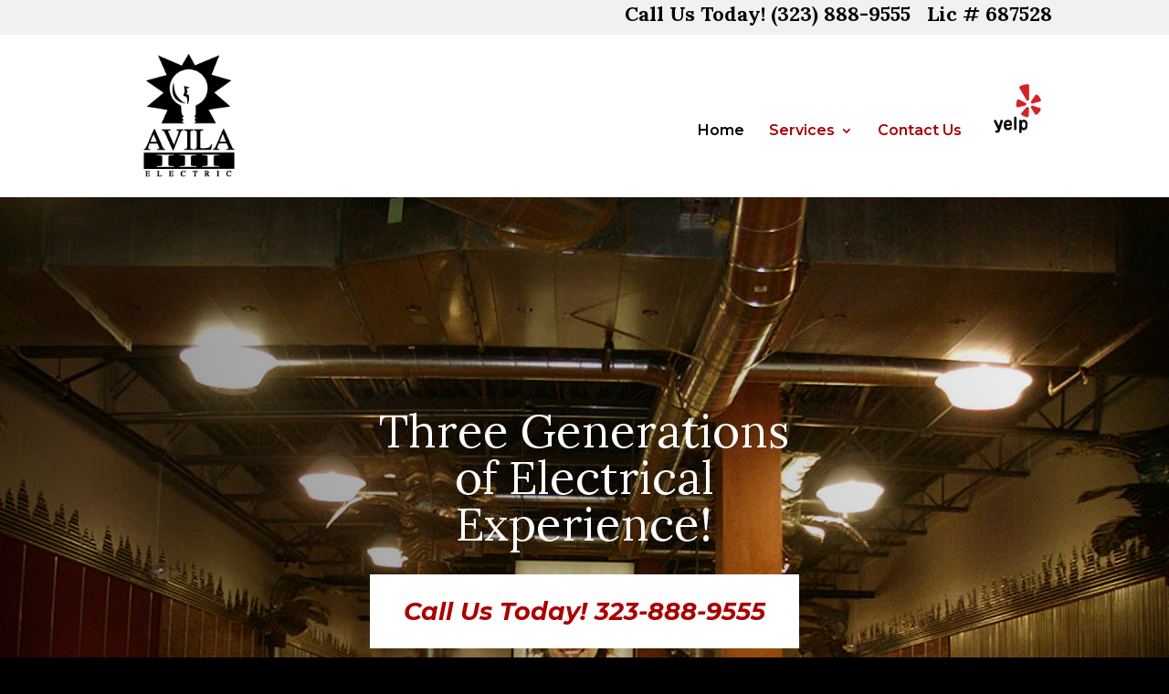

--- FILE ---
content_type: text/html; charset=UTF-8
request_url: https://www.avilaelectric.com/
body_size: 8875
content:
<!DOCTYPE html>
<!--[if IE 6]>
<html id="ie6" lang="en">
<![endif]-->
<!--[if IE 7]>
<html id="ie7" lang="en">
<![endif]-->
<!--[if IE 8]>
<html id="ie8" lang="en">
<![endif]-->
<!--[if !(IE 6) | !(IE 7) | !(IE 8)  ]><!-->
<html lang="en">
<!--<![endif]-->
<head>
	<meta charset="UTF-8" />
			
	<meta http-equiv="X-UA-Compatible" content="IE=edge">
	<link rel="pingback" href="https://www.avilaelectric.com/xmlrpc.php" />

		<!--[if lt IE 9]>
	<script src="https://www.avilaelectric.com/wp-content/themes/Divi/js/html5.js" type="text/javascript"></script>
	<![endif]-->

	<script type="text/javascript">
		document.documentElement.className = 'js';
	</script>

	<script>var et_site_url='https://www.avilaelectric.com';var et_post_id='7';function et_core_page_resource_fallback(a,b){"undefined"===typeof b&&(b=a.sheet.cssRules&&0===a.sheet.cssRules.length);b&&(a.onerror=null,a.onload=null,a.href?a.href=et_site_url+"/?et_core_page_resource="+a.id+et_post_id:a.src&&(a.src=et_site_url+"/?et_core_page_resource="+a.id+et_post_id))}
</script><title>Electrician in Montebello, CA | Avila III Electric</title>

<!-- This site is optimized with the Yoast SEO plugin v11.4 - https://yoast.com/wordpress/plugins/seo/ -->
<meta name="description" content="Don’t try to do it yourself. If you’re a homeowner in Montebello, CA or the surrounding areas, contact Avila III Electric for a wide variety of 24-hour electric services. Call today!"/>
<link rel="canonical" href="https://www.avilaelectric.com/" />
<meta property="og:locale" content="en_US" />
<meta property="og:type" content="website" />
<meta property="og:title" content="Electrician in Montebello, CA | Avila III Electric" />
<meta property="og:description" content="Don’t try to do it yourself. If you’re a homeowner in Montebello, CA or the surrounding areas, contact Avila III Electric for a wide variety of 24-hour electric services. Call today!" />
<meta property="og:url" content="https://www.avilaelectric.com/" />
<meta property="og:site_name" content="Avila Electric" />
<meta name="twitter:card" content="summary_large_image" />
<meta name="twitter:description" content="Don’t try to do it yourself. If you’re a homeowner in Montebello, CA or the surrounding areas, contact Avila III Electric for a wide variety of 24-hour electric services. Call today!" />
<meta name="twitter:title" content="Electrician in Montebello, CA | Avila III Electric" />
<script type='application/ld+json' class='yoast-schema-graph yoast-schema-graph--main'>{"@context":"https://schema.org","@graph":[{"@type":"Organization","@id":"https://www.avilaelectric.com/#organization","name":"","url":"https://www.avilaelectric.com/","sameAs":[]},{"@type":"WebSite","@id":"https://www.avilaelectric.com/#website","url":"https://www.avilaelectric.com/","name":"Avila Electric","publisher":{"@id":"https://www.avilaelectric.com/#organization"},"potentialAction":{"@type":"SearchAction","target":"https://www.avilaelectric.com/?s={search_term_string}","query-input":"required name=search_term_string"}},{"@type":"WebPage","@id":"https://www.avilaelectric.com/#webpage","url":"https://www.avilaelectric.com/","inLanguage":"en","name":"Electrician in Montebello, CA | Avila III Electric","isPartOf":{"@id":"https://www.avilaelectric.com/#website"},"about":{"@id":"https://www.avilaelectric.com/#organization"},"datePublished":"2018-04-04T12:42:53+00:00","dateModified":"2019-04-03T21:22:45+00:00","description":"Don\u2019t try to do it yourself. If you\u2019re a homeowner in Montebello, CA or the surrounding areas, contact Avila III Electric for a wide variety of 24-hour electric services. Call today!"}]}</script>
<!-- / Yoast SEO plugin. -->

<link rel='dns-prefetch' href='//fonts.googleapis.com' />
<link rel='dns-prefetch' href='//s.w.org' />
<link rel="alternate" type="application/rss+xml" title="Avila Electric &raquo; Feed" href="https://www.avilaelectric.com/feed/" />
		<script type="text/javascript">
			window._wpemojiSettings = {"baseUrl":"https:\/\/s.w.org\/images\/core\/emoji\/12.0.0-1\/72x72\/","ext":".png","svgUrl":"https:\/\/s.w.org\/images\/core\/emoji\/12.0.0-1\/svg\/","svgExt":".svg","source":{"concatemoji":"https:\/\/www.avilaelectric.com\/wp-includes\/js\/wp-emoji-release.min.js"}};
			!function(e,a,t){var n,r,o,i=a.createElement("canvas"),p=i.getContext&&i.getContext("2d");function s(e,t){var a=String.fromCharCode;p.clearRect(0,0,i.width,i.height),p.fillText(a.apply(this,e),0,0);e=i.toDataURL();return p.clearRect(0,0,i.width,i.height),p.fillText(a.apply(this,t),0,0),e===i.toDataURL()}function c(e){var t=a.createElement("script");t.src=e,t.defer=t.type="text/javascript",a.getElementsByTagName("head")[0].appendChild(t)}for(o=Array("flag","emoji"),t.supports={everything:!0,everythingExceptFlag:!0},r=0;r<o.length;r++)t.supports[o[r]]=function(e){if(!p||!p.fillText)return!1;switch(p.textBaseline="top",p.font="600 32px Arial",e){case"flag":return s([55356,56826,55356,56819],[55356,56826,8203,55356,56819])?!1:!s([55356,57332,56128,56423,56128,56418,56128,56421,56128,56430,56128,56423,56128,56447],[55356,57332,8203,56128,56423,8203,56128,56418,8203,56128,56421,8203,56128,56430,8203,56128,56423,8203,56128,56447]);case"emoji":return!s([55357,56424,55356,57342,8205,55358,56605,8205,55357,56424,55356,57340],[55357,56424,55356,57342,8203,55358,56605,8203,55357,56424,55356,57340])}return!1}(o[r]),t.supports.everything=t.supports.everything&&t.supports[o[r]],"flag"!==o[r]&&(t.supports.everythingExceptFlag=t.supports.everythingExceptFlag&&t.supports[o[r]]);t.supports.everythingExceptFlag=t.supports.everythingExceptFlag&&!t.supports.flag,t.DOMReady=!1,t.readyCallback=function(){t.DOMReady=!0},t.supports.everything||(n=function(){t.readyCallback()},a.addEventListener?(a.addEventListener("DOMContentLoaded",n,!1),e.addEventListener("load",n,!1)):(e.attachEvent("onload",n),a.attachEvent("onreadystatechange",function(){"complete"===a.readyState&&t.readyCallback()})),(n=t.source||{}).concatemoji?c(n.concatemoji):n.wpemoji&&n.twemoji&&(c(n.twemoji),c(n.wpemoji)))}(window,document,window._wpemojiSettings);
		</script>
		<meta content="Divi Child v.1.0.0" name="generator"/><style type="text/css">
img.wp-smiley,
img.emoji {
	display: inline !important;
	border: none !important;
	box-shadow: none !important;
	height: 1em !important;
	width: 1em !important;
	margin: 0 .07em !important;
	vertical-align: -0.1em !important;
	background: none !important;
	padding: 0 !important;
}
</style>
	<link rel='stylesheet' id='wp-block-library-css'  href='https://www.avilaelectric.com/wp-includes/css/dist/block-library/style.min.css' type='text/css' media='all' />
<link rel='stylesheet' id='tt-easy-google-fonts-css'  href='https://fonts.googleapis.com/css?family=Passion+One%3Aregular%7CRoboto+Condensed%3A700italic%2Citalic&#038;subset=latin%2Call&#038;ver=5.2.21' type='text/css' media='all' />
<link rel='stylesheet' id='parent-style-css'  href='https://www.avilaelectric.com/wp-content/themes/Divi/style.css' type='text/css' media='all' />
<link rel='stylesheet' id='divi-style-css'  href='https://www.avilaelectric.com/wp-content/themes/divi-child/style.css' type='text/css' media='all' />
<link rel='stylesheet' id='et-builder-googlefonts-cached-css'  href='https://fonts.googleapis.com/css?family=Lora%3Aregular%2Citalic%2C700%2C700italic%7CMontserrat%3A100%2C100italic%2C200%2C200italic%2C300%2C300italic%2Cregular%2Citalic%2C500%2C500italic%2C600%2C600italic%2C700%2C700italic%2C800%2C800italic%2C900%2C900italic%7CAcme%3Aregular%7CRoboto+Condensed%3A300%2C300italic%2Cregular%2Citalic%2C700%2C700italic&#038;ver=5.2.21#038;subset=latin,latin-ext' type='text/css' media='all' />
<link rel='stylesheet' id='dashicons-css'  href='https://www.avilaelectric.com/wp-includes/css/dashicons.min.css' type='text/css' media='all' />
<script type='text/javascript' src='https://www.avilaelectric.com/wp-includes/js/jquery/jquery.js'></script>
<script type='text/javascript' src='https://www.avilaelectric.com/wp-includes/js/jquery/jquery-migrate.min.js'></script>
<link rel='https://api.w.org/' href='https://www.avilaelectric.com/wp-json/' />
<link rel='shortlink' href='https://www.avilaelectric.com/' />
<link rel="alternate" type="application/json+oembed" href="https://www.avilaelectric.com/wp-json/oembed/1.0/embed?url=https%3A%2F%2Fwww.avilaelectric.com%2F" />
<link rel="alternate" type="text/xml+oembed" href="https://www.avilaelectric.com/wp-json/oembed/1.0/embed?url=https%3A%2F%2Fwww.avilaelectric.com%2F&#038;format=xml" />
<style type="text/css" id="simple-css-output">.tbox { z-index: 200050 !important;}@media only screen and ( max-width:10000px ) and ( min-width:1px ){#top-menu-nav {display:block !important;margin-bottom:20px;margin-top:6px}#top-menu {display:block !important;}#et_mobile_nav_menu {display:none !important;}.et-fixed-header #top-menu-nav {margin-bottom:0;}/* set the width, and right align */#top-menu-nav {max-width: 980px;right: 0;left:auto;}}#et-info, #et-secondary-menu>ul>li a { color: black!important;font-size: 22px!important;font-family: lora;}.top-phone {width: 400px!important;} .top-phone a {color: black!important;font-size: 22px!important;} .top-review {width: 162px!important;} .top-review a {color: white!important;font-size: 22px!important;} .top-review:before {font-family: 'ETmodules';content: "\e033";font-size: 22px;float: left;}</style><meta name="viewport" content="width=device-width, initial-scale=1.0, maximum-scale=1.0, user-scalable=0" /><style type="text/css" id="custom-background-css">
body.custom-background { background-color: #000000; }
</style>
	<script defer src="https://use.fontawesome.com/releases/v5.0.9/js/all.js" integrity="sha384-8iPTk2s/jMVj81dnzb/iFR2sdA7u06vHJyyLlAd4snFpCl/SnyUjRrbdJsw1pGIl" crossorigin="anonymous"></script><link rel="icon" href="https://www.avilaelectric.com/wp-content/uploads/2018/04/cropped-electric-32x32.png" sizes="32x32" />
<link rel="icon" href="https://www.avilaelectric.com/wp-content/uploads/2018/04/cropped-electric-192x192.png" sizes="192x192" />
<link rel="apple-touch-icon-precomposed" href="https://www.avilaelectric.com/wp-content/uploads/2018/04/cropped-electric-180x180.png" />
<meta name="msapplication-TileImage" content="https://www.avilaelectric.com/wp-content/uploads/2018/04/cropped-electric-270x270.png" />
<link rel="stylesheet" id="et-core-unified-cached-inline-styles" href="https://www.avilaelectric.com/wp-content/cache/et/7/et-core-unified-17664975465901.min.css" onerror="et_core_page_resource_fallback(this, true)" onload="et_core_page_resource_fallback(this)" /><style id="tt-easy-google-font-styles" type="text/css">p { }
h1 { font-family: 'Passion One'; font-size: 45px; font-style: normal; font-weight: 400; }
h2 { font-family: 'Roboto Condensed'; font-style: italic; font-weight: 700; }
h3 { font-family: 'Roboto Condensed'; font-style: italic; font-weight: 400; }
h4 { }
h5 { }
h6 { }
</style></head>
<body class="home page-template-default page page-id-7 custom-background et_button_no_icon et_pb_button_helper_class et_non_fixed_nav et_show_nav et_cover_background et_secondary_nav_enabled et_secondary_nav_only_menu et_pb_gutter osx et_pb_gutters3 et_primary_nav_dropdown_animation_fade et_secondary_nav_dropdown_animation_fade et_pb_footer_columns4 et_header_style_left et_pb_pagebuilder_layout et_full_width_page et_divi_theme et-db et_minified_js et_minified_css">

	<div id="page-container">

			<div id="top-header">
			<div class="container clearfix">

			
			


				<div id="et-secondary-menu" style="text-align: center;">

					

				<ul id="et-secondary-nav" class="menu"><li class="top-phone menu-item menu-item-type-custom menu-item-object-custom menu-item-15"><a href="tel:+323-888-9555">Call Us Today! (323) 888-9555</a></li>
<li class="menu-item menu-item-type-custom menu-item-object-custom menu-item-6048"><a href="/contact/">Lic # 687528</a></li>
</ul>				</div> <!-- #et-secondary-menu -->

			</div> <!-- .container -->
		</div> <!-- #top-header -->
	
	
	<div class="mobile-cta">
			<p>Call Us Today! <a href="tel:323-888-9555">323-888-9555</a><br>
	</div>

		<header id="main-header" data-height-onload="91">
			<div class="container clearfix et_menu_container">
							<div class="logo_container">
					<span class="logo_helper"></span>
					<a href="https://www.avilaelectric.com/">
						<img src="https://www.avilaelectric.com/wp-content/uploads/2018/06/logo.png" alt="Avila Electric" id="logo" data-height-percentage="79" />
					</a>
				</div>
				<div id="et-top-navigation" data-height="91" data-fixed-height="40">
											<nav id="top-menu-nav">
						<ul id="top-menu" class="nav"><li id="menu-item-14" class="menu-item menu-item-type-post_type menu-item-object-page menu-item-home current-menu-item page_item page-item-7 current_page_item menu-item-14"><a href="https://www.avilaelectric.com/" aria-current="page">Home</a></li>
<li id="menu-item-12" class="menu-item menu-item-type-post_type menu-item-object-page menu-item-has-children menu-item-12"><a href="https://www.avilaelectric.com/services/">Services</a>
<ul class="sub-menu">
	<li id="menu-item-6042" class="menu-item menu-item-type-custom menu-item-object-custom menu-item-6042"><a href="/services/#lighting">Lighting</a></li>
	<li id="menu-item-6043" class="menu-item menu-item-type-custom menu-item-object-custom menu-item-6043"><a href="/services/#installations">Installations</a></li>
	<li id="menu-item-6044" class="menu-item menu-item-type-custom menu-item-object-custom menu-item-6044"><a href="/services/#electricalsafety">Electrical Safety</a></li>
	<li id="menu-item-6045" class="menu-item menu-item-type-custom menu-item-object-custom menu-item-6045"><a href="/services/#machineshopsandfabrication">Machine Shops &#038; Fabrication</a></li>
</ul>
</li>
<li id="menu-item-11" class="menu-item menu-item-type-post_type menu-item-object-page menu-item-11"><a href="https://www.avilaelectric.com/contact-us/">Contact Us</a></li>
<li id="menu-item-6099" class="menu-item menu-item-type-custom menu-item-object-custom menu-item-6099"><a href="https://www.yelp.com/biz/avila-iii-electric-montebello"><img src="/wp-content/uploads/2018/07/y-1.png" width;"64" height="64" class="alignnone size-full wp-image-6082" /></a></li>
</ul>						</nav>
					
					
					
					
					<div id="et_mobile_nav_menu">
				<div class="mobile_nav closed">
					<span class="select_page">Select Page</span>
					<span class="mobile_menu_bar mobile_menu_bar_toggle"></span>
				</div>
			</div>				</div> <!-- #et-top-navigation -->
			</div> <!-- .container -->
			<div class="et_search_outer">
				<div class="container et_search_form_container">
					<form role="search" method="get" class="et-search-form" action="https://www.avilaelectric.com/">
					<input type="search" class="et-search-field" placeholder="Search &hellip;" value="" name="s" title="Search for:" />					</form>
					<span class="et_close_search_field"></span>
				</div>
			</div>
		</header> <!-- #main-header -->

		<div id="et-main-area">

<div id="main-content">


			
				<article id="post-7" class="post-7 page type-page status-publish hentry">

				
					<div class="entry-content">
					<div id="et-boc" class="et-boc">
			
			<div class="et_builder_inner_content et_pb_gutters3">
				<div class="et_pb_section et_pb_section_0 et_pb_fullwidth_section et_section_regular">
				
				
				
				
					<section class="et_pb_module et_pb_fullwidth_header et_pb_fullwidth_header_0 et_pb_bg_layout_dark et_pb_text_align_center">
				
				
				<div class="et_pb_fullwidth_header_container center">
					<div class="header-content-container center">
					<div class="header-content">
						
						<h1 class="et_pb_module_header">Three Generations of Electrical Experience!</h1>
						
						<div class="et_pb_header_content_wrapper"></div>
						<a class="et_pb_button et_pb_more_button et_pb_button_one" href="tel:323-888-9555">Call Us Today! 323-888-9555</a>
					</div>
				</div>
					
				</div>
				<div class="et_pb_fullwidth_header_overlay"></div>
				<div class="et_pb_fullwidth_header_scroll"></div>
			</section><div class="et_pb_module et_pb_fullwidth_slider_0 et_pb_slider">
				<div class="et_pb_slides">
					<div class="et_pb_slide et_pb_slide_0 et_pb_bg_layout_dark et_pb_media_alignment_center et-pb-active-slide">
				
				
				<div class="et_pb_container clearfix">
					<div class="et_pb_slider_container_inner">
						
						<div class="et_pb_slide_description">
							
				<div class="et_pb_slide_content"><em>&#8220;Love that its a family owned local business&#8230; came out right away&#8230; TAKES CREDIT CARDS (A LOT of company&#8217;s on yelp did not offer this service and its a shame)&#8230; great customer service &#8230; I&#8217;m definitely keeping their number!&#8221; </em></p>
<p><strong>-Tracie Y.</strong></div>
							
						</div> <!-- .et_pb_slide_description -->
					</div>
				</div> <!-- .et_pb_container -->
				
			</div> <!-- .et_pb_slide -->
			<div class="et_pb_slide et_pb_slide_1 et_pb_bg_layout_dark et_pb_media_alignment_center">
				
				
				<div class="et_pb_container clearfix">
					<div class="et_pb_slider_container_inner">
						
						<div class="et_pb_slide_description">
							
				<div class="et_pb_slide_content"><em>&#8220;Fast, affordable, and professional job. Office lights weren&#8217;t working, I called in the morning and Jesse came in the afternoon and had the lights up and running in a few minutes.&#8221; </em></p>
<p><strong>-Jimmy Y.</strong></div>
							
						</div> <!-- .et_pb_slide_description -->
					</div>
				</div> <!-- .et_pb_container -->
				
			</div> <!-- .et_pb_slide -->
			<div class="et_pb_slide et_pb_slide_2 et_pb_bg_layout_dark et_pb_media_alignment_center">
				
				
				<div class="et_pb_container clearfix">
					<div class="et_pb_slider_container_inner">
						
						<div class="et_pb_slide_description">
							
				<div class="et_pb_slide_content"><em>&#8220;Needed to have flood lights installed in our backyard for lighting and security purposes. Called and spoke with Jess, very professional and understanding what I wanted done and most important at a reasonable price we could afford. Luis came out the next day and did the job in a timely and efficient manner. Will be using them again for another job for family project.&#8221; </em></p>
<p><strong>-Darryl G.</strong></div>
							
						</div> <!-- .et_pb_slide_description -->
					</div>
				</div> <!-- .et_pb_container -->
				
			</div> <!-- .et_pb_slide -->
			
				</div> <!-- .et_pb_slides -->
				
			</div> <!-- .et_pb_slider -->
			
				
				
			</div> <!-- .et_pb_section --><div class="et_pb_section et_pb_section_1 et_section_regular">
				
				
				
				
					<div class="et_pb_row et_pb_row_0">
				<div class="et_pb_column et_pb_column_1_3 et_pb_column_0    et_pb_css_mix_blend_mode_passthrough">
				
				
				<div class="et_pb_module et_pb_circle_counter et_pb_circle_counter_0 et_pb_bg_layout_light container-width-change-notify  et_pb_text_align_center et_pb_with_title">
				<div class="et_pb_circle_counter_inner" data-number-value="68" data-bar-bg-color="#aa0000">
				
				
					<div class="percent"><p><span class="percent-value"></span></p></div>
					<h1 class="et_pb_module_header">Years of Business</h1>
				</div>
			</div><!-- .et_pb_circle_counter -->
			</div> <!-- .et_pb_column --><div class="et_pb_column et_pb_column_1_3 et_pb_column_1    et_pb_css_mix_blend_mode_passthrough">
				
				
				<div class="et_pb_module et_pb_circle_counter et_pb_circle_counter_1 et_pb_bg_layout_light container-width-change-notify  et_pb_text_align_center et_pb_with_title">
				<div class="et_pb_circle_counter_inner" data-number-value="198560" data-bar-bg-color="#aa0000">
				
				
					<div class="percent"><p><span class="percent-value"></span></p></div>
					<h1 class="et_pb_module_header">Hours of Work</h1>
				</div>
			</div><!-- .et_pb_circle_counter -->
			</div> <!-- .et_pb_column --><div class="et_pb_column et_pb_column_1_3 et_pb_column_2    et_pb_css_mix_blend_mode_passthrough">
				
				
				<div class="et_pb_module et_pb_circle_counter et_pb_circle_counter_2 et_pb_bg_layout_light container-width-change-notify  et_pb_text_align_center et_pb_with_title">
				<div class="et_pb_circle_counter_inner" data-number-value="3" data-bar-bg-color="#aa0000">
				
				
					<div class="percent"><p><span class="percent-value"></span></p></div>
					<h1 class="et_pb_module_header">Generations</h1>
				</div>
			</div><!-- .et_pb_circle_counter -->
			</div> <!-- .et_pb_column -->
				
				
			</div> <!-- .et_pb_row -->
				
				
			</div> <!-- .et_pb_section --><div class="et_pb_section et_pb_section_2 et_section_regular">
				
				
				
				
					<div class="et_pb_row et_pb_row_1">
				<div class="et_pb_column et_pb_column_4_4 et_pb_column_3    et_pb_css_mix_blend_mode_passthrough et-last-child">
				
				
				<div class="et_pb_module et_pb_text et_pb_text_0 et_pb_bg_layout_light  et_pb_text_align_left">
				
				
				<div class="et_pb_text_inner">
					<h1>Welcome to Avila III Electric!</h1>
<h2>Serving Montebello, CA and the Surrounding Areas!</h2>
<p>When it’s time to call a professional, trust Avila III Electric. We’re a locally owned and third-generation electric company that provides exceptional and reliable services to all customers throughout Montebello, CA and the surrounding areas.
				</div>
			</div> <!-- .et_pb_text --><div class="et_pb_module et_pb_text et_pb_text_1 et_pb_bg_layout_light  et_pb_text_align_left">
				
				
				<div class="et_pb_text_inner">
					<h2>Watch Our Video</h2>
				</div>
			</div> <!-- .et_pb_text -->
			</div> <!-- .et_pb_column -->
				
				
			</div> <!-- .et_pb_row --><div class="et_pb_row et_pb_row_2">
				<div class="et_pb_column et_pb_column_1_2 et_pb_column_4    et_pb_css_mix_blend_mode_passthrough">
				
				
				<div class="et_pb_module et_pb_video et_pb_video_0">
				
				
				<div class="et_pb_video_box">
					<iframe title="AVILA III  Electric (ELECTRICAL CONTRACTOR )" width="1080" height="608" src="https://www.youtube.com/embed/wZ0bSBJjtBA?feature=oembed" frameborder="0" allow="accelerometer; autoplay; clipboard-write; encrypted-media; gyroscope; picture-in-picture; web-share" referrerpolicy="strict-origin-when-cross-origin" allowfullscreen></iframe>
				</div>
				
			</div>
			</div> <!-- .et_pb_column --><div class="et_pb_column et_pb_column_1_2 et_pb_column_5    et_pb_css_mix_blend_mode_passthrough">
				
				
				<div class="et_pb_module et_pb_text et_pb_text_2 et_pb_bg_layout_light  et_pb_text_align_left">
				
				
				<div class="et_pb_text_inner">
					No matter the size of the project, we can guarantee a successful fix and installation for any task. Whether you need a simple light bulb change, help with holiday light fixtures, or a complete installation for an entire home, rely on the team that&#8217;s accessible at all hours of the day. We operate on a 24-hour basis so you’ll never have to wait for a resolution.
				</div>
			</div> <!-- .et_pb_text -->
			</div> <!-- .et_pb_column -->
				
				
			</div> <!-- .et_pb_row -->
				
				
			</div> <!-- .et_pb_section --><div class="et_pb_section et_pb_section_3 et_pb_with_background et_section_regular">
				
				
				
				
					<div class="et_pb_row et_pb_row_3">
				<div class="et_pb_column et_pb_column_4_4 et_pb_column_6    et_pb_css_mix_blend_mode_passthrough et-last-child">
				
				
				<div class="et_pb_module et_pb_image et_pb_image_0 et_always_center_on_mobile">
				
				
				<span class="et_pb_image_wrap "><img src="https://www.avilaelectric.com/wp-content/uploads/2018/11/20181011_164849-1-Shaylyn-Traver-e1541171312431.jpg" alt="" /></span>
			</div>
			</div> <!-- .et_pb_column -->
				
				
			</div> <!-- .et_pb_row --><div class="et_pb_row et_pb_row_4">
				<div class="et_pb_column et_pb_column_1_2 et_pb_column_7    et_pb_css_mix_blend_mode_passthrough">
				
				
				<div class="et_pb_module et_pb_code et_pb_code_0">
				
				
				<div class="et_pb_code_inner">
					<span class="yelp-review" data-review-id="06aqAsPCGUDG6JkGRgPcVg" data-hostname="www.yelp.com">Read <a href="https://www.yelp.com/user_details?userid=a_BYK4_s9V7Zl8QldQYY8A" rel="nofollow noopener">Tracie Y.</a>'s <a href="https://www.yelp.com/biz/avila-iii-electric-montebello?hrid=06aqAsPCGUDG6JkGRgPcVg" rel="nofollow noopener">review</a> of <a href="https://www.yelp.com/biz/eYD6yoMyzf5MvgYprKFJ1Q" rel="nofollow noopener">Avila III Electric</a> on <a href="https://www.yelp.com" rel="nofollow noopener">Yelp</a><script async="async" src="https://www.yelp.com/embed/widgets.js" type="text/javascript"></script></span>
				</div> <!-- .et_pb_code_inner -->
			</div> <!-- .et_pb_code --><div class="et_pb_module et_pb_code et_pb_code_1">
				
				
				<div class="et_pb_code_inner">
					<span class="yelp-review" data-review-id="l9VaicGNnFxVuo0Ndoln5Q" data-hostname="www.yelp.com">Read <a href="https://www.yelp.com/user_details?userid=XnLbfgSo6Gjy48CmSOdkQg" rel="nofollow noopener">Dave E.</a>'s <a href="https://www.yelp.com/biz/avila-iii-electric-montebello?hrid=l9VaicGNnFxVuo0Ndoln5Q" rel="nofollow noopener">review</a> of <a href="https://www.yelp.com/biz/eYD6yoMyzf5MvgYprKFJ1Q" rel="nofollow noopener">Avila III Electric</a> on <a href="https://www.yelp.com" rel="nofollow noopener">Yelp</a><script async="async" src="https://www.yelp.com/embed/widgets.js" type="text/javascript"></script></span>
				</div> <!-- .et_pb_code_inner -->
			</div> <!-- .et_pb_code -->
			</div> <!-- .et_pb_column --><div class="et_pb_column et_pb_column_1_2 et_pb_column_8    et_pb_css_mix_blend_mode_passthrough">
				
				
				<div class="et_pb_module et_pb_code et_pb_code_2">
				
				
				<div class="et_pb_code_inner">
					<span class="yelp-review" data-review-id="8Owz451FEeaGH2JNyj1-Cg" data-hostname="www.yelp.com">Read <a href="https://www.yelp.com/user_details?userid=LmtRM84PeLEQpsvae31u6A" rel="nofollow noopener">Jimmy Y.</a>'s <a href="https://www.yelp.com/biz/avila-iii-electric-montebello?hrid=8Owz451FEeaGH2JNyj1-Cg" rel="nofollow noopener">review</a> of <a href="https://www.yelp.com/biz/eYD6yoMyzf5MvgYprKFJ1Q" rel="nofollow noopener">Avila III Electric</a> on <a href="https://www.yelp.com" rel="nofollow noopener">Yelp</a><script async="async" src="https://www.yelp.com/embed/widgets.js" type="text/javascript"></script></span>
				</div> <!-- .et_pb_code_inner -->
			</div> <!-- .et_pb_code --><div class="et_pb_module et_pb_code et_pb_code_3">
				
				
				<div class="et_pb_code_inner">
					<span class="yelp-review" data-review-id="Tt1ubCo_IzsWpDR1ytiBig" data-hostname="www.yelp.com">Read <a href="https://www.yelp.com/user_details?userid=O03FzG3tvS7FsyZywM7y5g" rel="nofollow noopener">Darryl G.</a>'s <a href="https://www.yelp.com/biz/avila-iii-electric-montebello?hrid=Tt1ubCo_IzsWpDR1ytiBig" rel="nofollow noopener">review</a> of <a href="https://www.yelp.com/biz/eYD6yoMyzf5MvgYprKFJ1Q" rel="nofollow noopener">Avila III Electric</a> on <a href="https://www.yelp.com" rel="nofollow noopener">Yelp</a><script async="async" src="https://www.yelp.com/embed/widgets.js" type="text/javascript"></script></span>
				</div> <!-- .et_pb_code_inner -->
			</div> <!-- .et_pb_code -->
			</div> <!-- .et_pb_column -->
				
				
			</div> <!-- .et_pb_row --><div class="et_pb_row et_pb_row_5">
				<div class="et_pb_column et_pb_column_1_4 et_pb_column_9    et_pb_css_mix_blend_mode_passthrough et_pb_column_empty">
				
				
				
			</div> <!-- .et_pb_column --><div class="et_pb_column et_pb_column_1_2 et_pb_column_10    et_pb_css_mix_blend_mode_passthrough">
				
				
				<div class="et_pb_button_module_wrapper et_pb_button_0_wrapper et_pb_button_alignment_center et_pb_module ">
				<a class="et_pb_button et_pb_button_0 et_pb_bg_layout_dark" href="https://www.yelp.com/biz/avila-iii-electric-montebello" target="_blank">Read All of Our Yelp Reviews!</a>
			</div>
			</div> <!-- .et_pb_column --><div class="et_pb_column et_pb_column_1_4 et_pb_column_11    et_pb_css_mix_blend_mode_passthrough et_pb_column_empty">
				
				
				
			</div> <!-- .et_pb_column -->
				
				
			</div> <!-- .et_pb_row -->
				
				
			</div> <!-- .et_pb_section --><div class="et_pb_section et_pb_section_4 et_section_regular">
				
				
				
				
					<div class="et_pb_row et_pb_row_6">
				<div class="et_pb_column et_pb_column_1_2 et_pb_column_12    et_pb_css_mix_blend_mode_passthrough">
				
				
				<div class="et_pb_module et_pb_gallery et_pb_gallery_0 et_pb_bg_layout_light  et_pb_slider et_pb_gallery_fullwidth">
				<div class="et_pb_gallery_items et_post_gallery clearfix" data-per_page="4"><div class="et_pb_gallery_item et_pb_bg_layout_light">
				<div class='et_pb_gallery_image landscape'>
					<a href="https://www.avilaelectric.com/wp-content/uploads/2018/04/sticker.jpg" title="Three Generations of Electrical Experience">
					<img src="https://www.avilaelectric.com/wp-content/uploads/2018/04/sticker.jpg" alt="Three Generations of Electrical Experience" />
					<span class="et_overlay"></span>
				</a>
				</div></div></div><!-- .et_pb_gallery_items --></div><!-- .et_pb_gallery --><div class="et_pb_module et_pb_text et_pb_text_3 et_pb_bg_layout_light  et_pb_text_align_left">
				
				
				<div class="et_pb_text_inner">
					<h3>About Us &#8211; Serving our Community for 3 Generations</h3>
<p>Avila III Electric was founded by Jesse Avila III, a Los Angeles, CA native. Jesse completed his first ‘paid electrical job’ as an apprentice when he was just 13 years old. He became an Electrician in the 1980’s and worked through the ranks to eventually establish Avila III Electric in 1994.</p>
<p>He started Avila III Electric to follow in his grandfather’s footsteps, as he started his own shop in the 1950&#8217;s.
				</div>
			</div> <!-- .et_pb_text -->
			</div> <!-- .et_pb_column --><div class="et_pb_column et_pb_column_1_2 et_pb_column_13    et_pb_css_mix_blend_mode_passthrough">
				
				
				<div class="et_pb_module et_pb_text et_pb_text_4 et_pb_bg_layout_light  et_pb_text_align_left">
				
				
				<div class="et_pb_text_inner">
					<p class="p2">Jesse&#8217;s father and uncles were also electricians. He saw opportunities to better serve his customers and felt he could do more to ensure complete customer satisfaction. Jesse provides fair and accurate quotes, real explanations of problems, and solutions for customers. These are the keys to exceptional and timely service, which he and his team incorporate into every appointment.</p>
				</div>
			</div> <!-- .et_pb_text --><div class="et_pb_module et_pb_image et_pb_image_1 et_always_center_on_mobile">
				
				
				<span class="et_pb_image_wrap "><img src="https://avilaelectric.wpengine.com/wp-content/uploads/2018/07/Screen-Shot-2018-07-02-at-10.27.03-AM.png" alt="" /></span>
			</div>
			</div> <!-- .et_pb_column -->
				
				
			</div> <!-- .et_pb_row -->
				
				
			</div> <!-- .et_pb_section --><div class="et_pb_section et_pb_section_5 et_pb_with_background et_section_regular">
				
				
				
				
					<div class="et_pb_row et_pb_row_7">
				<div class="et_pb_column et_pb_column_4_4 et_pb_column_14    et_pb_css_mix_blend_mode_passthrough et-last-child">
				
				
				<div class="et_pb_module et_pb_text et_pb_text_5 et_pb_bg_layout_dark  et_pb_text_align_center">
				
				
				<div class="et_pb_text_inner">
					For more information about our <a href="/services">services</a>, please contact us by calling</p>
<h1>(323) 888-9555.</h1>
				</div>
			</div> <!-- .et_pb_text -->
			</div> <!-- .et_pb_column -->
				
				
			</div> <!-- .et_pb_row --><div class="et_pb_row et_pb_row_8">
				<div class="et_pb_column et_pb_column_1_2 et_pb_column_15    et_pb_css_mix_blend_mode_passthrough">
				
				
				<div class="et_pb_button_module_wrapper et_pb_button_1_wrapper et_pb_button_alignment_center et_pb_module ">
				<a class="et_pb_button et_pb_button_1 et_animated et_pb_bg_layout_dark" href="/contact-us">Contact Us</a>
			</div>
			</div> <!-- .et_pb_column --><div class="et_pb_column et_pb_column_1_2 et_pb_column_16    et_pb_css_mix_blend_mode_passthrough">
				
				
				<div class="et_pb_button_module_wrapper et_pb_button_2_wrapper et_pb_button_alignment_center et_pb_module ">
				<a class="et_pb_button et_pb_button_2 et_animated et_pb_bg_layout_dark" href="tel:323-888-9555">Give Us a Call</a>
			</div>
			</div> <!-- .et_pb_column -->
				
				
			</div> <!-- .et_pb_row -->
				
				
			</div> <!-- .et_pb_section --><div class="et_pb_section et_pb_section_6 et_pb_fullwidth_section et_section_regular">
				
				
				
				
					<div class="et_pb_module et_pb_fullwidth_code et_pb_fullwidth_code_0">
				
				
				<div class="et_pb_code_inner">
					<iframe src="https://www.google.com/maps/embed?pb=!1m14!1m8!1m3!1d13227.543916924717!2d-118.1262094!3d34.0211376!3m2!1i1024!2i768!4f13.1!3m3!1m2!1s0x0%3A0x49ba8cd2c1425f94!2sAvila+III+Electric!5e0!3m2!1sen!2sus!4v1530539906962" width="100%" height="450" frameborder="0" style="border:0" allowfullscreen></iframe>
				</div>
			</div> <!-- .et_pb_fullwidth_code -->
				
				
			</div> <!-- .et_pb_section --><div class="et_pb_with_border et_pb_section et_pb_section_8 et_pb_with_background et_section_regular">
				
				
				
				
					<div class="et_pb_row et_pb_row_9">
				<div class="et_pb_column et_pb_column_1_3 et_pb_column_17    et_pb_css_mix_blend_mode_passthrough">
				
				
				<div class="et_pb_module et_pb_image et_pb_image_2 et_always_center_on_mobile">
				
				
				<span class="et_pb_image_wrap "><img src="https://www.avilaelectric.com/wp-content/uploads/2018/06/logo.png" alt="Avila III Electric, Montebello CA" /></span>
			</div>
			</div> <!-- .et_pb_column --><div class="et_pb_column et_pb_column_1_3 et_pb_column_18    et_pb_css_mix_blend_mode_passthrough">
				
				
				<div class="et_pb_module et_pb_blurb et_pb_blurb_0 et_pb_bg_layout_dark  et_pb_text_align_center  et_pb_blurb_position_top">
				
				
				<div class="et_pb_blurb_content">
					
					<div class="et_pb_blurb_container">
						<h4 class="et_pb_module_header">Avila III Electric</h4>
						<div class="et_pb_blurb_description">
							<p class="p1"><span class="s1">2407 W Beverly Blvd,<br /></span><span class="s1">Montebello, CA 90640</span></p>
						</div><!-- .et_pb_blurb_description -->
					</div>
				</div> <!-- .et_pb_blurb_content -->
			</div> <!-- .et_pb_blurb --><div class="et_pb_module et_pb_blurb et_pb_blurb_1 et_pb_bg_layout_dark  et_pb_text_align_center  et_pb_blurb_position_top">
				
				
				<div class="et_pb_blurb_content">
					
					<div class="et_pb_blurb_container">
						<h4 class="et_pb_module_header">Contact Us</h4>
						<div class="et_pb_blurb_description">
							<p>Phone<span style="color: #ffffff;">: <a style="color: #ffffff;" href="tel:323-888-9555">(323) 888-9555</a></span></p>
						</div><!-- .et_pb_blurb_description -->
					</div>
				</div> <!-- .et_pb_blurb_content -->
			</div> <!-- .et_pb_blurb --><div class="et_pb_module et_pb_blurb et_pb_blurb_2 et_pb_bg_layout_dark  et_pb_text_align_center  et_pb_blurb_position_top">
				
				
				<div class="et_pb_blurb_content">
					
					<div class="et_pb_blurb_container">
						
						<div class="et_pb_blurb_description">
							<p>Fax: (323) 246-4223<br />Email:<span style="color: #ffffff;"> <a style="color: #ffffff;" href="mailto:avilaiii@hotmail.com">avilaiii@hotmail.com</a></span></p>
						</div><!-- .et_pb_blurb_description -->
					</div>
				</div> <!-- .et_pb_blurb_content -->
			</div> <!-- .et_pb_blurb -->
			</div> <!-- .et_pb_column --><div class="et_pb_column et_pb_column_1_3 et_pb_column_19    et_pb_css_mix_blend_mode_passthrough">
				
				
				<div class="et_pb_module et_pb_blurb et_pb_blurb_3 et_pb_bg_layout_dark  et_pb_text_align_center  et_pb_blurb_position_top">
				
				
				<div class="et_pb_blurb_content">
					
					<div class="et_pb_blurb_container">
						<h4 class="et_pb_module_header">Hours</h4>
						<div class="et_pb_blurb_description">
							<p>24-Hour Service</p>
						</div><!-- .et_pb_blurb_description -->
					</div>
				</div> <!-- .et_pb_blurb_content -->
			</div> <!-- .et_pb_blurb --><div class="et_pb_module et_pb_image et_pb_image_3 et_always_center_on_mobile">
				
				
				<span class="et_pb_image_wrap "><img src="https://www.avilaelectric.com/wp-content/uploads/2018/07/credit-cards.png" alt="" /></span>
			</div><div class="et_pb_module et_pb_text et_pb_text_6 et_pb_bg_layout_light  et_pb_text_align_left">
				
				
				<div class="et_pb_text_inner">
					<p style="text-align: center;"><span style="color: #ffffff;"><a style="color: #ffffff;" href="https://www.avilaelectric.com/contact/">Lic # 687528</a></span></p>
				</div>
			</div> <!-- .et_pb_text --><ul class="et_pb_module et_pb_social_media_follow et_pb_social_media_follow_0 clearfix et_pb_bg_layout_light ">
				
				
				
			</ul> <!-- .et_pb_counters -->
			</div> <!-- .et_pb_column -->
				
				
			</div> <!-- .et_pb_row -->
				
				
			</div> <!-- .et_pb_section -->			</div>
			
		</div>					</div> <!-- .entry-content -->

				
				</article> <!-- .et_pb_post -->

			

</div> <!-- #main-content -->


			<footer id="main-footer">
				

		
				<div id="et-footer-nav">
					<div class="container">
						<ul id="menu-main-menu" class="bottom-nav"><li class="menu-item menu-item-type-post_type menu-item-object-page menu-item-home current-menu-item page_item page-item-7 current_page_item menu-item-14"><a href="https://www.avilaelectric.com/" aria-current="page">Home</a></li>
<li class="menu-item menu-item-type-post_type menu-item-object-page menu-item-has-children menu-item-12"><a href="https://www.avilaelectric.com/services/">Services</a></li>
<li class="menu-item menu-item-type-post_type menu-item-object-page menu-item-11"><a href="https://www.avilaelectric.com/contact-us/">Contact Us</a></li>
<li class="menu-item menu-item-type-custom menu-item-object-custom menu-item-6099"><a href="https://www.yelp.com/biz/avila-iii-electric-montebello"><img src="/wp-content/uploads/2018/07/y-1.png" width;"64" height="64" class="alignnone size-full wp-image-6082" /></a></li>
</ul>					</div>
				</div> <!-- #et-footer-nav -->

			
				<div id="footer-bottom">
					<div class="container clearfix">
				<div id="footer-info">© 2018 CGI Communications Inc. Developed by <a href="http://cgicompany.com/elocallink_2015.php" target="_blank">eLocal Link.™</a></div>					</div>	<!-- .container -->
				</div>
			</footer> <!-- #main-footer -->
		</div> <!-- #et-main-area -->


	</div> <!-- #page-container -->

		<script type="text/javascript">
				var et_animation_data = [{"class":"et_pb_button_1","style":"fade","repeat":"once","duration":"1000ms","delay":"0ms","intensity":"50%","starting_opacity":"0%","speed_curve":"ease-in-out"},{"class":"et_pb_button_2","style":"fade","repeat":"once","duration":"1000ms","delay":"0ms","intensity":"50%","starting_opacity":"0%","speed_curve":"ease-in-out"}];
			</script>
	<script type='text/javascript'>
/* <![CDATA[ */
var DIVI = {"item_count":"%d Item","items_count":"%d Items"};
var et_shortcodes_strings = {"previous":"Previous","next":"Next"};
var et_pb_custom = {"ajaxurl":"https:\/\/www.avilaelectric.com\/wp-admin\/admin-ajax.php","images_uri":"https:\/\/www.avilaelectric.com\/wp-content\/themes\/Divi\/images","builder_images_uri":"https:\/\/www.avilaelectric.com\/wp-content\/themes\/Divi\/includes\/builder\/images","et_frontend_nonce":"dba19614b8","subscription_failed":"Please, check the fields below to make sure you entered the correct information.","et_ab_log_nonce":"ba576a1810","fill_message":"Please, fill in the following fields:","contact_error_message":"Please, fix the following errors:","invalid":"Invalid email","captcha":"Captcha","prev":"Prev","previous":"Previous","next":"Next","wrong_captcha":"You entered the wrong number in captcha.","ignore_waypoints":"no","is_divi_theme_used":"1","widget_search_selector":".widget_search","is_ab_testing_active":"","page_id":"7","unique_test_id":"","ab_bounce_rate":"5","is_cache_plugin_active":"no","is_shortcode_tracking":"","tinymce_uri":""};
var et_pb_box_shadow_elements = [];
/* ]]> */
</script>
<script type='text/javascript' src='https://www.avilaelectric.com/wp-content/themes/Divi/js/custom.min.js'></script>
<script type='text/javascript' src='https://www.avilaelectric.com/wp-content/themes/Divi/core/admin/js/common.js'></script>
<script type='text/javascript' src='https://www.avilaelectric.com/wp-includes/js/wp-embed.min.js'></script>
</body>
</html>


--- FILE ---
content_type: text/css
request_url: https://www.avilaelectric.com/wp-content/cache/et/7/et-core-unified-17664975465901.min.css
body_size: 2903
content:
body,.et_pb_column_1_2 .et_quote_content blockquote cite,.et_pb_column_1_2 .et_link_content a.et_link_main_url,.et_pb_column_1_3 .et_quote_content blockquote cite,.et_pb_column_3_8 .et_quote_content blockquote cite,.et_pb_column_1_4 .et_quote_content blockquote cite,.et_pb_blog_grid .et_quote_content blockquote cite,.et_pb_column_1_3 .et_link_content a.et_link_main_url,.et_pb_column_3_8 .et_link_content a.et_link_main_url,.et_pb_column_1_4 .et_link_content a.et_link_main_url,.et_pb_blog_grid .et_link_content a.et_link_main_url,body .et_pb_bg_layout_light .et_pb_post p,body .et_pb_bg_layout_dark .et_pb_post p{font-size:17px}.et_pb_slide_content,.et_pb_best_value{font-size:19px}body{line-height:1.9em}.woocommerce #respond input#submit,.woocommerce-page #respond input#submit,.woocommerce #content input.button,.woocommerce-page #content input.button,.woocommerce-message,.woocommerce-error,.woocommerce-info{background:#aa0000!important}#et_search_icon:hover,.mobile_menu_bar:before,.mobile_menu_bar:after,.et_toggle_slide_menu:after,.et-social-icon a:hover,.et_pb_sum,.et_pb_pricing li a,.et_pb_pricing_table_button,.et_overlay:before,.entry-summary p.price ins,.woocommerce div.product span.price,.woocommerce-page div.product span.price,.woocommerce #content div.product span.price,.woocommerce-page #content div.product span.price,.woocommerce div.product p.price,.woocommerce-page div.product p.price,.woocommerce #content div.product p.price,.woocommerce-page #content div.product p.price,.et_pb_member_social_links a:hover,.woocommerce .star-rating span:before,.woocommerce-page .star-rating span:before,.et_pb_widget li a:hover,.et_pb_filterable_portfolio .et_pb_portfolio_filters li a.active,.et_pb_filterable_portfolio .et_pb_portofolio_pagination ul li a.active,.et_pb_gallery .et_pb_gallery_pagination ul li a.active,.wp-pagenavi span.current,.wp-pagenavi a:hover,.nav-single a,.posted_in a{color:#aa0000}.et_pb_contact_submit,.et_password_protected_form .et_submit_button,.et_pb_bg_layout_light .et_pb_newsletter_button,.comment-reply-link,.form-submit .et_pb_button,.et_pb_bg_layout_light .et_pb_promo_button,.et_pb_bg_layout_light .et_pb_more_button,.woocommerce a.button.alt,.woocommerce-page a.button.alt,.woocommerce button.button.alt,.woocommerce-page button.button.alt,.woocommerce input.button.alt,.woocommerce-page input.button.alt,.woocommerce #respond input#submit.alt,.woocommerce-page #respond input#submit.alt,.woocommerce #content input.button.alt,.woocommerce-page #content input.button.alt,.woocommerce a.button,.woocommerce-page a.button,.woocommerce button.button,.woocommerce-page button.button,.woocommerce input.button,.woocommerce-page input.button,.et_pb_contact p input[type="checkbox"]:checked+label i:before,.et_pb_bg_layout_light.et_pb_module.et_pb_button{color:#aa0000}.footer-widget h4{color:#aa0000}.et-search-form,.nav li ul,.et_mobile_menu,.footer-widget li:before,.et_pb_pricing li:before,blockquote{border-color:#aa0000}.et_pb_counter_amount,.et_pb_featured_table .et_pb_pricing_heading,.et_quote_content,.et_link_content,.et_audio_content,.et_pb_post_slider.et_pb_bg_layout_dark,.et_slide_in_menu_container,.et_pb_contact p input[type="radio"]:checked+label i:before{background-color:#aa0000}.container,.et_pb_row,.et_pb_slider .et_pb_container,.et_pb_fullwidth_section .et_pb_title_container,.et_pb_fullwidth_section .et_pb_title_featured_container,.et_pb_fullwidth_header:not(.et_pb_fullscreen) .et_pb_fullwidth_header_container{max-width:1227px}.et_boxed_layout #page-container,.et_boxed_layout.et_non_fixed_nav.et_transparent_nav #page-container #top-header,.et_boxed_layout.et_non_fixed_nav.et_transparent_nav #page-container #main-header,.et_fixed_nav.et_boxed_layout #page-container #top-header,.et_fixed_nav.et_boxed_layout #page-container #main-header,.et_boxed_layout #page-container .container,.et_boxed_layout #page-container .et_pb_row{max-width:1387px}a{color:#aa0000}#top-header,#et-secondary-nav li ul{background-color:#f1f1f1}.et_header_style_centered .mobile_nav .select_page,.et_header_style_split .mobile_nav .select_page,.et_nav_text_color_light #top-menu>li>a,.et_nav_text_color_dark #top-menu>li>a,#top-menu a,.et_mobile_menu li a,.et_nav_text_color_light .et_mobile_menu li a,.et_nav_text_color_dark .et_mobile_menu li a,#et_search_icon:before,.et_search_form_container input,span.et_close_search_field:after,#et-top-navigation .et-cart-info{color:#aa0000}.et_search_form_container input::-moz-placeholder{color:#aa0000}.et_search_form_container input::-webkit-input-placeholder{color:#aa0000}.et_search_form_container input:-ms-input-placeholder{color:#aa0000}#main-header .nav li ul a{color:#000000}#top-menu li a{font-size:16px}body.et_vertical_nav .container.et_search_form_container .et-search-form input{font-size:16px!important}#top-menu li.current-menu-ancestor>a,#top-menu li.current-menu-item>a,.et_color_scheme_red #top-menu li.current-menu-ancestor>a,.et_color_scheme_red #top-menu li.current-menu-item>a,.et_color_scheme_pink #top-menu li.current-menu-ancestor>a,.et_color_scheme_pink #top-menu li.current-menu-item>a,.et_color_scheme_orange #top-menu li.current-menu-ancestor>a,.et_color_scheme_orange #top-menu li.current-menu-item>a,.et_color_scheme_green #top-menu li.current-menu-ancestor>a,.et_color_scheme_green #top-menu li.current-menu-item>a{color:#000000}#footer-widgets .footer-widget a,#footer-widgets .footer-widget li a,#footer-widgets .footer-widget li a:hover{color:#ffffff}.footer-widget{color:#ffffff}#main-footer .footer-widget h4{color:#aa0000}.footer-widget li:before{border-color:#aa0000}#footer-widgets .footer-widget li:before{top:11.45px}#et-footer-nav{background-color:#545454}#et-footer-nav .bottom-nav li.current-menu-item a{color:#000000}body .et_pb_button,.woocommerce a.button.alt,.woocommerce-page a.button.alt,.woocommerce button.button.alt,.woocommerce-page button.button.alt,.woocommerce input.button.alt,.woocommerce-page input.button.alt,.woocommerce #respond input#submit.alt,.woocommerce-page #respond input#submit.alt,.woocommerce #content input.button.alt,.woocommerce-page #content input.button.alt,.woocommerce a.button,.woocommerce-page a.button,.woocommerce button.button,.woocommerce-page button.button,.woocommerce input.button,.woocommerce-page input.button,.woocommerce #respond input#submit,.woocommerce-page #respond input#submit,.woocommerce #content input.button,.woocommerce-page #content input.button,.woocommerce-message a.button.wc-forward{background:rgba(91,119,120,0);border-width:0px!important;border-radius:0px;font-weight:normal;font-style:italic;text-transform:none;text-decoration:none;}body.et_pb_button_helper_class .et_pb_button,body.et_pb_button_helper_class .et_pb_module.et_pb_button,.woocommerce.et_pb_button_helper_class a.button.alt,.woocommerce-page.et_pb_button_helper_class a.button.alt,.woocommerce.et_pb_button_helper_class button.button.alt,.woocommerce-page.et_pb_button_helper_class button.button.alt,.woocommerce.et_pb_button_helper_class input.button.alt,.woocommerce-page.et_pb_button_helper_class input.button.alt,.woocommerce.et_pb_button_helper_class #respond input#submit.alt,.woocommerce-page.et_pb_button_helper_class #respond input#submit.alt,.woocommerce.et_pb_button_helper_class #content input.button.alt,.woocommerce-page.et_pb_button_helper_class #content input.button.alt,.woocommerce.et_pb_button_helper_class a.button,.woocommerce-page.et_pb_button_helper_class a.button,.woocommerce.et_pb_button_helper_class button.button,.woocommerce-page.et_pb_button_helper_class button.button,.woocommerce.et_pb_button_helper_class input.button,.woocommerce-page.et_pb_button_helper_class input.button,.woocommerce.et_pb_button_helper_class #respond input#submit,.woocommerce-page.et_pb_button_helper_class #respond input#submit,.woocommerce.et_pb_button_helper_class #content input.button,.woocommerce-page.et_pb_button_helper_class #content input.button{color:#aa0000}.et_slide_in_menu_container,.et_slide_in_menu_container .et-search-field{letter-spacing:px}.et_slide_in_menu_container .et-search-field::-moz-placeholder{letter-spacing:px}.et_slide_in_menu_container .et-search-field::-webkit-input-placeholder{letter-spacing:px}.et_slide_in_menu_container .et-search-field:-ms-input-placeholder{letter-spacing:px}@media only screen and (min-width:981px){.et_header_style_left #et-top-navigation,.et_header_style_split #et-top-navigation{padding:46px 0 0 0}.et_header_style_left #et-top-navigation nav>ul>li>a,.et_header_style_split #et-top-navigation nav>ul>li>a{padding-bottom:46px}.et_header_style_split .centered-inline-logo-wrap{width:91px;margin:-91px 0}.et_header_style_split .centered-inline-logo-wrap #logo{max-height:91px}.et_pb_svg_logo.et_header_style_split .centered-inline-logo-wrap #logo{height:91px}.et_header_style_centered #top-menu>li>a{padding-bottom:16px}.et_header_style_slide #et-top-navigation,.et_header_style_fullscreen #et-top-navigation{padding:37px 0 37px 0!important}.et_header_style_centered #main-header .logo_container{height:91px}#logo{max-height:79%}.et_pb_svg_logo #logo{height:79%}.et-fixed-header#top-header,.et-fixed-header#top-header #et-secondary-nav li ul{background-color:#f1f1f1}.et-fixed-header #top-menu a,.et-fixed-header #et_search_icon:before,.et-fixed-header #et_top_search .et-search-form input,.et-fixed-header .et_search_form_container input,.et-fixed-header .et_close_search_field:after,.et-fixed-header #et-top-navigation .et-cart-info{color:#aa0000!important}.et-fixed-header .et_search_form_container input::-moz-placeholder{color:#aa0000!important}.et-fixed-header .et_search_form_container input::-webkit-input-placeholder{color:#aa0000!important}.et-fixed-header .et_search_form_container input:-ms-input-placeholder{color:#aa0000!important}.et-fixed-header #top-menu li.current-menu-ancestor>a,.et-fixed-header #top-menu li.current-menu-item>a{color:#000000!important}}@media only screen and (min-width:1533px){.et_pb_row{padding:30px 0}.et_pb_section{padding:61px 0}.single.et_pb_pagebuilder_layout.et_full_width_page .et_post_meta_wrapper{padding-top:91px}.et_pb_fullwidth_section{padding:0}}	h1,h2,h3,h4,h5,h6{font-family:'Lora',Georgia,"Times New Roman",serif}body,input,textarea,select{font-family:'Montserrat',Helvetica,Arial,Lucida,sans-serif}#main-header,#et-top-navigation{font-family:'Montserrat',Helvetica,Arial,Lucida,sans-serif}#mobile_menu li:not([id]){display:none!important}.mobile-cta{text-align:center;padding:5px}@media (min-width:991px){.mobile-cta{display:none}}.et_pb_fullwidth_header_0.et_pb_fullwidth_header .header-content h1,.et_pb_fullwidth_header_0.et_pb_fullwidth_header .header-content h2.et_pb_module_header,.et_pb_fullwidth_header_0.et_pb_fullwidth_header .header-content h3.et_pb_module_header,.et_pb_fullwidth_header_0.et_pb_fullwidth_header .header-content h4.et_pb_module_header,.et_pb_fullwidth_header_0.et_pb_fullwidth_header .header-content h5.et_pb_module_header,.et_pb_fullwidth_header_0.et_pb_fullwidth_header .header-content h6.et_pb_module_header{font-family:'Lora',Georgia,"Times New Roman",serif;font-size:51px}.et_pb_button_2,.et_pb_button_2:after{transition:all 300ms ease 0ms}.et_pb_text_3.et_pb_text{color:#000000!important}.et_pb_text_4.et_pb_text{color:#000000!important}.et_pb_image_1{margin-left:0}.et_pb_section_5.et_pb_section{background-color:#f1f1f1!important}.et_pb_text_5.et_pb_text{color:#232323!important}.et_pb_text_5{font-size:23px}.et_pb_text_5 h1{font-size:43px;color:#000000!important}body #page-container .et_pb_button_1{border-width:3px!important;border-color:#aa0000;border-radius:0px;text-transform:uppercase!important;background-color:#aa0000}body #page-container .et_pb_button_1:hover:after{color:}.et_pb_button_1{width:80%}.et_pb_button_1,.et_pb_button_1:after{transition:all 300ms ease 0ms}body #page-container .et_pb_button_2{border-width:3px!important;border-color:#aa0000;border-radius:0px;text-transform:uppercase!important;background-color:#aa0000}body #page-container .et_pb_button_2:hover:after{color:}.et_pb_button_2{width:80%}.et_pb_section_6{padding-top:0px;padding-right:0px;padding-bottom:0px;padding-left:0px}.et_pb_row_6.et_pb_row{padding-top:27px;padding-right:0px;padding-bottom:72px;padding-left:0px}.et_pb_section_7{border-color:#edbd3e #000000 #000000 #000000}.et_pb_section_8{border-color:#edbd3e #000000 #000000 #000000}.et_pb_section_8.et_pb_section{background-color:#aa0000!important}.et_pb_image_2{text-align:center}.et_pb_blurb_0.et_pb_blurb h4,.et_pb_blurb_0.et_pb_blurb h4 a,.et_pb_blurb_0.et_pb_blurb h1.et_pb_module_header,.et_pb_blurb_0.et_pb_blurb h1.et_pb_module_header a,.et_pb_blurb_0.et_pb_blurb h2.et_pb_module_header,.et_pb_blurb_0.et_pb_blurb h2.et_pb_module_header a,.et_pb_blurb_0.et_pb_blurb h3.et_pb_module_header,.et_pb_blurb_0.et_pb_blurb h3.et_pb_module_header a,.et_pb_blurb_0.et_pb_blurb h5.et_pb_module_header,.et_pb_blurb_0.et_pb_blurb h5.et_pb_module_header a,.et_pb_blurb_0.et_pb_blurb h6.et_pb_module_header,.et_pb_blurb_0.et_pb_blurb h6.et_pb_module_header a{font-family:'Acme',Helvetica,Arial,Lucida,sans-serif;font-size:24px}.et_pb_blurb_0.et_pb_blurb{font-family:'Roboto Condensed',Helvetica,Arial,Lucida,sans-serif;font-size:18px}.et_pb_blurb_1.et_pb_blurb h4,.et_pb_blurb_1.et_pb_blurb h4 a,.et_pb_blurb_1.et_pb_blurb h1.et_pb_module_header,.et_pb_blurb_1.et_pb_blurb h1.et_pb_module_header a,.et_pb_blurb_1.et_pb_blurb h2.et_pb_module_header,.et_pb_blurb_1.et_pb_blurb h2.et_pb_module_header a,.et_pb_blurb_1.et_pb_blurb h3.et_pb_module_header,.et_pb_blurb_1.et_pb_blurb h3.et_pb_module_header a,.et_pb_blurb_1.et_pb_blurb h5.et_pb_module_header,.et_pb_blurb_1.et_pb_blurb h5.et_pb_module_header a,.et_pb_blurb_1.et_pb_blurb h6.et_pb_module_header,.et_pb_blurb_1.et_pb_blurb h6.et_pb_module_header a{font-family:'Acme',Helvetica,Arial,Lucida,sans-serif;font-size:24px}.et_pb_blurb_1.et_pb_blurb{font-family:'Roboto Condensed',Helvetica,Arial,Lucida,sans-serif;font-size:31px;margin-bottom:0px!important}.et_pb_blurb_2.et_pb_blurb h4,.et_pb_blurb_2.et_pb_blurb h4 a,.et_pb_blurb_2.et_pb_blurb h1.et_pb_module_header,.et_pb_blurb_2.et_pb_blurb h1.et_pb_module_header a,.et_pb_blurb_2.et_pb_blurb h2.et_pb_module_header,.et_pb_blurb_2.et_pb_blurb h2.et_pb_module_header a,.et_pb_blurb_2.et_pb_blurb h3.et_pb_module_header,.et_pb_blurb_2.et_pb_blurb h3.et_pb_module_header a,.et_pb_blurb_2.et_pb_blurb h5.et_pb_module_header,.et_pb_blurb_2.et_pb_blurb h5.et_pb_module_header a,.et_pb_blurb_2.et_pb_blurb h6.et_pb_module_header,.et_pb_blurb_2.et_pb_blurb h6.et_pb_module_header a{font-family:'Acme',Helvetica,Arial,Lucida,sans-serif;font-size:24px}.et_pb_blurb_2.et_pb_blurb{font-family:'Roboto Condensed',Helvetica,Arial,Lucida,sans-serif;font-size:18px;padding-top:0px!important;margin-top:0px!important}.et_pb_blurb_3.et_pb_blurb h4,.et_pb_blurb_3.et_pb_blurb h4 a,.et_pb_blurb_3.et_pb_blurb h1.et_pb_module_header,.et_pb_blurb_3.et_pb_blurb h1.et_pb_module_header a,.et_pb_blurb_3.et_pb_blurb h2.et_pb_module_header,.et_pb_blurb_3.et_pb_blurb h2.et_pb_module_header a,.et_pb_blurb_3.et_pb_blurb h3.et_pb_module_header,.et_pb_blurb_3.et_pb_blurb h3.et_pb_module_header a,.et_pb_blurb_3.et_pb_blurb h5.et_pb_module_header,.et_pb_blurb_3.et_pb_blurb h5.et_pb_module_header a,.et_pb_blurb_3.et_pb_blurb h6.et_pb_module_header,.et_pb_blurb_3.et_pb_blurb h6.et_pb_module_header a{font-family:'Acme',Helvetica,Arial,Lucida,sans-serif;font-size:24px}.et_pb_blurb_3.et_pb_blurb{font-family:'Roboto Condensed',Helvetica,Arial,Lucida,sans-serif;font-size:18px}.et_pb_image_3{margin-left:0}.et_pb_text_6.et_pb_text{color:#ffffff!important}.et_pb_gallery_0{max-width:1000%}.et_pb_section_4{padding-top:54px;padding-right:0px;padding-bottom:11px;padding-left:0px}.et_pb_fullwidth_header.et_pb_fullwidth_header_0{background-position:top center;background-blend-mode:multiply;background-color:initial;background-image:linear-gradient(69deg,#7a7a7a 0%,rgba(147,168,169,0) 100%),url(https://www.avilaelectric.com/wp-content/uploads/2018/08/frontdisplayhighbay.jpg)}.et_pb_section_2{padding-top:0px;padding-right:0px;padding-bottom:0px;padding-left:0px}.et_pb_fullwidth_header_0{padding-top:200px;padding-bottom:300px}body #page-container .et_pb_fullwidth_header_0 .et_pb_button_one.et_pb_button{color:#aa0000!important;background:#ffffff;border-width:10px!important;border-color:#ffffff;border-radius:0px;font-size:27px;font-family:'Montserrat',Helvetica,Arial,Lucida,sans-serif!important;font-weight:700!important;background-color:#ffffff}body #page-container .et_pb_fullwidth_header_0 .et_pb_button_one.et_pb_button:hover{padding-left:0.7em!important;padding-right:2em!important}body #page-container .et_pb_fullwidth_header_0 .et_pb_button_one.et_pb_button:hover:after{opacity:1;color:}body #page-container .et_pb_fullwidth_header_0 .et_pb_button_one.et_pb_button:after{font-size:1.6em;opacity:0;display:inline-block}body.et_button_custom_icon #page-container .et_pb_fullwidth_header_0 .et_pb_button_one.et_pb_button:after{font-size:27px}.et_pb_fullwidth_header_0.et_pb_fullwidth_header .et_pb_fullwidth_header_container .header-content{max-width:51%}.et_pb_slide_0{background-color:#aa0000}.et_pb_slide_1{background-color:#aa0000}.et_pb_slide_2{background-color:#aa0000}.et_pb_fullwidth_slider_0{max-width:81%;margin-top:-150px!important;margin-bottom:0px!important}.et_pb_fullwidth_slider_0 .et_pb_slide_description,.et_pb_slider_fullwidth_off.et_pb_fullwidth_slider_0 .et_pb_slide_description{padding-top:50px;padding-bottom:50px}div.et_pb_section.et_pb_section_4{background-image:linear-gradient(180deg,rgba(255,255,255,0.81) 0%,rgba(255,255,255,0.89) 100%)!important}.et_pb_section_1{padding-top:60.2656px;padding-right:0px;padding-bottom:0px;padding-left:0px}.et_pb_row_1.et_pb_row{padding-top:0;padding-right:0px;padding-bottom:0;padding-left:0px}.et_pb_text_0.et_pb_text{color:#232323!important}.et_pb_button_0,.et_pb_button_0:after{transition:all 300ms ease 0ms}.et_pb_button_0{width:80%}body #page-container .et_pb_button_0:hover:after{color:}body #page-container .et_pb_button_0{color:#ffffff!important;border-width:3px!important;border-color:#aa0000;border-radius:0px;text-transform:uppercase!important;background-color:#aa0000}.et_pb_image_0{max-width:39%;margin-left:0}.et_pb_section_3.et_pb_section{background-color:#f1f1f1!important}.et_pb_text_2.et_pb_text{color:#232323!important}.et_pb_text_1{padding-top:30px!important}.et_pb_text_1.et_pb_text{color:#232323!important}.et_pb_text_0{padding-top:50px!important}.et_pb_text_6 h1{color:#ffffff!important}.et_pb_slider .et_pb_slide_1{background-color:#aa0000}.et_pb_slider .et_pb_slide_0{background-color:#aa0000}.et_pb_slider .et_pb_slide_2{background-color:#aa0000}.et_pb_image_0.et_pb_module{margin-left:auto!important;margin-right:auto!important}.et_pb_fullwidth_slider_0.et_pb_module{margin-left:auto!important;margin-right:auto!important}.et_pb_gallery_0.et_pb_gallery.et_pb_module{margin-left:auto!important;margin-right:auto!important}@media only screen and (max-width:980px){.et_pb_fullwidth_header_0.et_pb_fullwidth_header .header-content h1,.et_pb_fullwidth_header_0.et_pb_fullwidth_header .header-content h2.et_pb_module_header,.et_pb_fullwidth_header_0.et_pb_fullwidth_header .header-content h3.et_pb_module_header,.et_pb_fullwidth_header_0.et_pb_fullwidth_header .header-content h4.et_pb_module_header,.et_pb_fullwidth_header_0.et_pb_fullwidth_header .header-content h5.et_pb_module_header,.et_pb_fullwidth_header_0.et_pb_fullwidth_header .header-content h6.et_pb_module_header{font-size:55px}.et_pb_fullwidth_header_0.et_pb_fullwidth_header .et_pb_fullwidth_header_container .header-content{max-width:66%}}@media only screen and (max-width:767px){.et_pb_fullwidth_header_0.et_pb_fullwidth_header .header-content h1,.et_pb_fullwidth_header_0.et_pb_fullwidth_header .header-content h2.et_pb_module_header,.et_pb_fullwidth_header_0.et_pb_fullwidth_header .header-content h3.et_pb_module_header,.et_pb_fullwidth_header_0.et_pb_fullwidth_header .header-content h4.et_pb_module_header,.et_pb_fullwidth_header_0.et_pb_fullwidth_header .header-content h5.et_pb_module_header,.et_pb_fullwidth_header_0.et_pb_fullwidth_header .header-content h6.et_pb_module_header{font-size:46px}.et_pb_fullwidth_header_0{padding-top:50px;padding-bottom:50px}.et_pb_fullwidth_header_0.et_pb_fullwidth_header .et_pb_fullwidth_header_container .header-content{max-width:99%}}